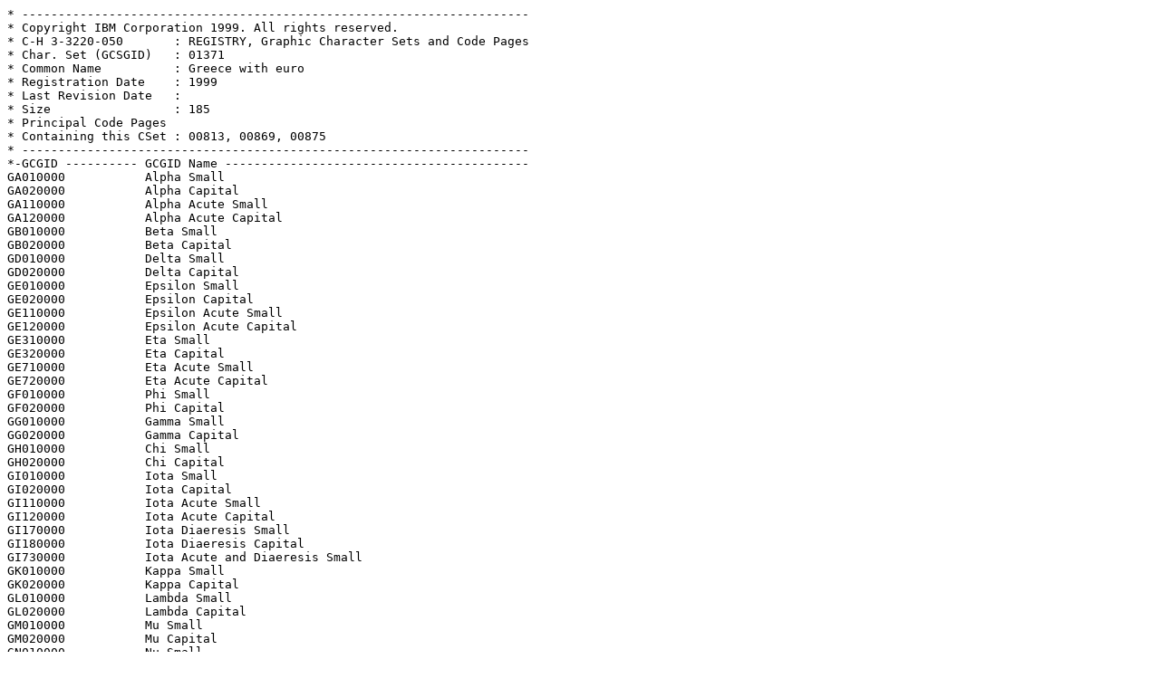

--- FILE ---
content_type: text/plain; charset=utf-8
request_url: https://ccsids.net/3-3220-050/repertoire-descriptors/CS01371.txt
body_size: 6478
content:
* ----------------------------------------------------------------------
* Copyright IBM Corporation 1999. All rights reserved.
* C-H 3-3220-050       : REGISTRY, Graphic Character Sets and Code Pages
* Char. Set (GCSGID)   : 01371
* Common Name          : Greece with euro
* Registration Date    : 1999
* Last Revision Date   :
* Size                 : 185
* Principal Code Pages
* Containing this CSet : 00813, 00869, 00875
* ----------------------------------------------------------------------
*-GCGID ---------- GCGID Name ------------------------------------------
GA010000           Alpha Small
GA020000           Alpha Capital
GA110000           Alpha Acute Small
GA120000           Alpha Acute Capital
GB010000           Beta Small
GB020000           Beta Capital
GD010000           Delta Small
GD020000           Delta Capital
GE010000           Epsilon Small
GE020000           Epsilon Capital
GE110000           Epsilon Acute Small
GE120000           Epsilon Acute Capital
GE310000           Eta Small
GE320000           Eta Capital
GE710000           Eta Acute Small
GE720000           Eta Acute Capital
GF010000           Phi Small
GF020000           Phi Capital
GG010000           Gamma Small
GG020000           Gamma Capital
GH010000           Chi Small
GH020000           Chi Capital
GI010000           Iota Small
GI020000           Iota Capital
GI110000           Iota Acute Small
GI120000           Iota Acute Capital
GI170000           Iota Diaeresis Small
GI180000           Iota Diaeresis Capital
GI730000           Iota Acute and Diaeresis Small
GK010000           Kappa Small
GK020000           Kappa Capital
GL010000           Lambda Small
GL020000           Lambda Capital
GM010000           Mu Small
GM020000           Mu Capital
GN010000           Nu Small
GN020000           Nu Capital
GO010000           Omicron Small
GO020000           Omicron Capital
GO110000           Omicron Acute Small
GO120000           Omicron Acute Capital
GO310000           Omega Small
GO320000           Omega Capital
GO710000           Omega Acute Small
GO720000           Omega Acute Capital
GP010000           Pi Small
GP020000           Pi Capital
GP610000           Psi Small
GP620000           Psi Capital
GR010000           Rho Small
GR020000           Rho Capital
GS010000           Sigma Small
GS020000           Sigma Capital
GS610000           Sigma Small (Final Form)
GT010000           Tau Small
GT020000           Tau Capital
GT610000           Theta Small
GT620000           Theta Capital
GU010000           Upsilon Small
GU020000           Upsilon Capital
GU110000           Upsilon Acute Small
GU120000           Upsilon Acute Capital
GU170000           Upsilon Diaeresis Small
GU180000           Upsilon Diaeresis Capital
GU730000           Upsilon Acute and Diaeresis Small
GX010000           Xi Small
GX020000           Xi Capital
GZ010000           Zeta Small
GZ020000           Zeta Capital
LA010000           a Small
LA020000           A Capital
LB010000           b Small
LB020000           B Capital
LC010000           c Small
LC020000           C Capital
LD010000           d Small
LD020000           D Capital
LE010000           e Small
LE020000           E Capital
LF010000           f Small
LF020000           F Capital
LG010000           g Small
LG020000           G Capital
LH010000           h Small
LH020000           H Capital
LI010000           i Small
LI020000           I Capital
LJ010000           j Small
LJ020000           J Capital
LK010000           k Small
LK020000           K Capital
LL010000           l Small
LL020000           L Capital
LM010000           m Small
LM020000           M Capital
LN010000           n Small
LN020000           N Capital
LO010000           o Small
LO020000           O Capital
LP010000           p Small
LP020000           P Capital
LQ010000           q Small
LQ020000           Q Capital
LR010000           r Small
LR020000           R Capital
LS010000           s Small
LS020000           S Capital
LT010000           t Small
LT020000           T Capital
LU010000           u Small
LU020000           U Capital
LV010000           v Small
LV020000           V Capital
LW010000           w Small
LW020000           W Capital
LX010000           x Small
LX020000           X Capital
LY010000           y Small
LY020000           Y Capital
LZ010000           z Small
LZ020000           Z Capital
ND010000           One
ND020000           Two
ND021000           Two Superscript
ND030000           Three
ND031000           Three Superscript
ND040000           Four
ND050000           Five
ND060000           Six
ND070000           Seven
ND080000           Eight
ND090000           Nine
ND100000           Zero
NF010000           One Half
SA010000           Plus Sign
SA020000           Plus or Minus Sign
SA030000           Less Than Sign/Greater Than Sign (Arabic)
SA040000           Equal Sign
SA050000           Greater Than Sign/Less Than Sign (Arabic)
SC020000           Pound Sterling Sign
SC030000           Dollar Sign
SC200000           Euro symbol
SD110000           Acute Accent
SD130000           Grave Accent
SD150000           Circumflex Accent
SD170000           Diaeresis/Umlaut Accent
SD190000           Tilde Accent
SD630000           Middle Dot
SD730000           Acute and Diaeresis Accent
SM010000           Number Sign
SM020000           Percent Sign
SM030000           Ampersand
SM040000           Asterisk
SM050000           At Sign
SM060000           Left Bracket
SM070000           Backslash
SM080000           Right Bracket
SM110000           Left Brace
SM120000           Long Dash/Throughscore
SM130000           Vertical Line/Logical OR
SM140000           Right Brace
SM190000           Degree Symbol
SM240000           Section Symbol (USA)/Paragraph Symbol (Europe)
SM520000           Copyright Symbol
SM650000           Vertical Line, Broken
SM660000           Logical NOT/End Of Line Symbol
SP020000           Exclamation Point
SP040000           Quotation Marks
SP050000           Apostrophe
SP060000           Left Parenthesis
SP070000           Right Parenthesis
SP080000           Comma
SP090000           Underline/Continuous Underscore
SP100000           Hyphen/Minus Sign
SP110000           Period/Full Stop
SP120000           Slash
SP130000           Colon
SP140000           Semicolon
SP150000           Question Mark
SP170000           Left Angle Quotes
SP180000           Right Angle Quotes
SP190000           Left Single Quote
SP200000           Right Single Quote
SP300000           Required Space
SP320000           Syllable Hyphen
/* END of table --------------------------------------------------------
